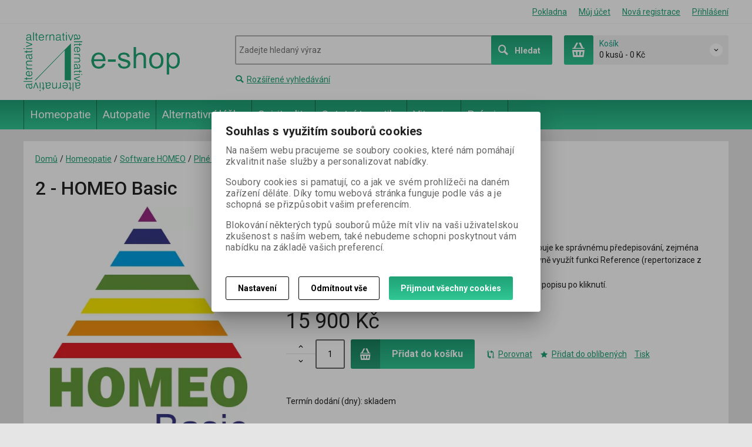

--- FILE ---
content_type: text/html; charset=utf-8
request_url: https://obchod.alternativa.cz/2-homeo-basic
body_size: 14588
content:
<!DOCTYPE html>
<!--[if lt IE 7]>      <html class="no-js toOld lt-ie9 lt-ie8 lt-ie7"> <![endif]-->
<!--[if IE 7]>         <html class="no-js toOld lt-ie9 lt-ie8"> <![endif]-->
<!--[if IE 8]>         <html class="no-js toOld lt-ie9"> <![endif]-->
<!--[if gt IE 8]><!--> <html class="no-js"> <!--<![endif]-->
<head id="ctl01_LayoutHead"><base href="https://obchod.alternativa.cz/inshop/">
 

        
    

        
        
    

          
      

                 
      

          
      
<!-- config.HideWizard: true -->

           
      
<script type="text/javascript">
    var EshopParams={
        'FilterAction' : '',
        'limitedlevels' : 84,
        'Action' : 'DoViewProductDetail',
        'BarTemplate' : "ProductDetailPageable.ascx",
        'SearchCover' : ".block.search .inner",
        'SearchInput' : '#q',
        'Inshop5Templates' : true,
        'firstRun' : false,
        'IsFriendlyFilterEnabled' : "False",
        'view' : {
            'DropDowLevelListType' : false,
            'LevelListFadeIn' : true,
            'HideWizard' : "True",
            'HideDesignerTopBar' : "True"
        },
        'RegType' : "all"
    }
</script>

        
        <script>
          EshopParams.CatalogAction="DoChangeLevel";
          EshopParams.SearchPhrase=false;
        </script>
    



        
    





        
    





              

           
      

                   
      

                   
      

    
               
          
  
<meta http-equiv="X-UA-Compatible" content="IE=edge">
<meta name="viewport" content="width=device-width, initial-scale=1">

<meta name="author" content="Autor šablony: Webecom s.r.o., autor aplikace: Zoner software, a. s. ">


<meta name="robots" content="all">
<link href="https://fonts.googleapis.com/css?family=Roboto:300,400,500,700" rel="stylesheet">
<!-- <link href="https://fonts.googleapis.com/css?family=Istok+Web:400,700" rel="stylesheet"> -->
<link href="https://fonts.googleapis.com/css?family=Open+Sans:300,400,600,700" rel="stylesheet">
<!-- <link href="https://fonts.googleapis.com/css?family=IBM+Plex+Sans:300,400,500,600,700" rel="stylesheet">
<link href="https://fonts.googleapis.com/css?family=Fira+Sans:300,400,500,600,700" rel="stylesheet">
<link href="https://fonts.googleapis.com/css?family=Hind+Guntur:300,400,500,600,700" rel="stylesheet"> -->


<link rel="stylesheet" href="/inshop/Layout/libs/Semantic-UI/dist/components/modal.min.css">
<!-- plugins: -->
<link rel="stylesheet" type="text/css" href="/inshop/Layout/libs/inshop5/Semantic/transition.min.css">
<link rel="stylesheet" type="text/css" href="/inshop/Layout/libs/inshop5/Semantic/dimmer.min.css">
<link rel="stylesheet" href="/inshop/Layout/libs/inshop5/Plugins/owl-carousel2/assets/owl.carousel.css">
<link rel="stylesheet" href="/inshop/Layout/libs/inshop5/Plugins/select2/dist/css/select2.min.css">


        <link rel="stylesheet" type="text/css" href="/inshop/Layout/Schemata/inshop5basic/Lite/css/liteV1.css">
    

            <link rel="stylesheet" type="text/css" href="/inshop/Layout/Schemata/Inshop5Basic/custom.css?ver=1">
  

        
                
                <link rel="stylesheet" href="/inshop/Layout/Schemata/Inshop5Basic/theme.css?version=1554721269189">
            
    

<!--[if lt IE 9]>
            <script src="https://oss.maxcdn.com/html5shiv/3.7.2/html5shiv.min.js"></script>
            <script src="https://oss.maxcdn.com/respond/1.4.2/respond.min.js"></script>
<![endif]-->



<script src="/inshop/Layout/libs/inshop5/Plugins/modernizr-custom.js">
</script>
<script>
    window.dataLayer=window.dataLayer || [];
    function gtag() { dataLayer.push(arguments); }
    gtag('consent', 'default', {
      'ad_user_data': 'denied',
      'ad_personalization': 'denied',
      'ad_storage': 'denied',
      'analytics_storage': 'denied',
      'wait_for_update': 500,
    });
    gtag('js', new Date());
    gtag('config', '');
    </script>
    

            
                        
        

<meta property="og:image" content="https://obchod.alternativa.cz/inshop/catalogue/products/pictures/Homeo%20pyramida%20s%20n%c3%a1zvem%20-%20Basic.png?timestamp=20160307033322" />
<meta property="og:image:width" content="270" />
<meta property="og:image:height" content="400" />
<meta property="og:title" content="2 - HOMEO Basic" />
<meta name="description" content="

Tato verze obsahuje většinu odborných textů, které homeopat potřebuje ke správnému předepisování, zejména Murphyho repertorium a Murphyho Materii ..." />
<meta name="keywords" content="homeopatie, autopatie, alternativmí medicína" />
<title>
	
        2 - HOMEO Basic | Plné verze |Alternativa - homeopatie, autopatie, alternativní léčba
   
</title>
</head>
<body class="product-detail-page  page-ProductDetailPageable" id="LiteV1">

         

    
<div id="renderStyles"></div>
<div id="renderCustomStyles"></div>

        

    <!-- is IsAdmin: False -->
    <!-- is IsMerchant: False -->
    <!-- BarTemplate: ProductDetailPageable.ascx  -->
    <!-- Action: DoViewProductDetail  -->
    <!-- FirstRunSetup  -->
    <!-- DropDowLevelListType:   -->
    


 

    <div id="page-scroller" class="pusher">
        <div id="page-wrap">
            
            <div class="page_header_cover">   
                <header id="header">
	<div class="top">
	<div class="container with-padding">
		<div class="containerV2">	
			<ul class="nav user-navigation">
						<li class="checkout"><a href="/inshop/scripts/shop.aspx?action=showcheckout" >Pokladna</a></li>
										
								<li class="account"><a href="/inshop/scripts/shop.aspx?action=Login" >Můj účet</a></li>
								<li class="registration"><a href="/inshop/scripts/shop.aspx?action=registernewsubject" >Nová registrace</a></li>
								<li class="account-login"><a href="/inshop/scripts/shop.aspx?action=Login" >Přihlášení</a></li>
									
			</ul>
		</div> <!-- containerV2 -->
	</div> <!-- container -->
</div> 

	<div class="content">
		<div class="container with-padding">
			<div class="containerV2">
			<div class="cover">
				<div class="logo" id="uploadlogo_">
					<a href="/"><img src="/inshop/layout/schemata/INSHOP5BASIC/images/logo-eshop.gif?timestamp=20160212044843" alt="logo-eshop.gif" /></a>
				</div> <!-- logo -->
				<div class="blocks">
					<div class="block-list">
						<div class="block levels">
							<div class="inner">
								<a class="bdr" id="show-mobile-bar" href="#">Menu</a>
							</div> <!-- inner -->
						</div> <!-- block -->
						<div class="block search">
							<div class="inner">
								    <form id="ctl01_ctl47_ctl00_simplesearch" method="get" action="/inshop/scripts/search.aspx">
<div>

								        <input name="q" type="text" id="q" placeholder="Zadejte hledaný výraz" class="form-control" />
								        <div class="button bdr"><button id="ctl01_ctl47_ctl00_ctl04_ctl04" class="btn MainColor"><i class="is-icon icon-search"></i> <span>Hledat</span></button></div> <!-- button -->
								    </div>
</form>
							</div> <!-- inner -->
						</div> <!-- block search -->
						
                <div class="block cart">
                    <a href="/inshop/scripts/shop.aspx?action=showshoppingcart" class="inner bdr">
                        <div class="is-icon icon-cart bdr">  </div> <!-- icon -->
                        <div class="summary">
                            <span class="monitor">
                                <strong>Košík</strong>
                                0 kusů
                                <span class="sep">-</span>
                                <span class="price">0&nbsp;Kč</span>
                            <span class="device"><strong>0</strong></span>
                        </div> <!-- summary -->
                    </a> <!-- inner -->
                </div> <!-- block cart -->
             

					</div> <!-- block-list -->
					<div class="links">
								<ul class="link search">
									<li><a href="/inshop/scripts/shop.aspx?action=AdvancedSearch" ><i class="text-icon icon-search"></i>Rozšířené vyhledávání</a></li>
								</ul> <!-- link search -->
						<ul class="link cart">
						</ul> <!-- link search -->
					</div> <!-- links -->
				</div> <!-- bloks -->
			</div> <!-- cover -->
			</div> <!-- containerV2 -->
		</div> <!-- container -->
	</div> <!-- content -->
</header> 

                <div class="horizontal-levels device-sidebar isp sidebar">
		<div class="device-search">
    <form id="ctl01_ctl48_ctl00_ctl06_ctl00_simplesearch1" method="post" action="/inshop/scripts/shop.aspx">
<div>
<input type='hidden' name='Shop.Form'  value='ctl01_ctl48_ctl00_ctl06_ctl00_simplesearch1' />
<input type='hidden' name='__VIEWSTATE'  value='' />
<input type='hidden' name='__EVENTTARGET'  value='' />
<input type='hidden' name='__EVENTARGUMENT'  value='' />
<script type='text/javascript'>
<!--
	function doPostBack_ctl01_ctl48_ctl00_ctl06_ctl00_simplesearch1(eventTarget, eventArgument) {
		var theForm = document.getElementById('ctl01_ctl48_ctl00_ctl06_ctl00_simplesearch1');
		theForm.__EVENTTARGET.value = eventTarget;
		theForm.__EVENTARGUMENT.value = eventArgument;
		 if (document.createEvent && theForm.dispatchEvent)
		 {
			  var evt = document.createEvent("HTMLEvents");
			  evt.initEvent("submit", false, true);
			  theForm.dispatchEvent(evt);
		 }
		theForm.submit();
	}
//-->
</script>

    	        <input name="searchphrase" type="text" id="searchphrase" class="form-control trnsp" />
    		    <input type="hidden" value="true" name="ShowProductsFromSubLevels" >
    	        <button id="ctl01_ctl48_ctl00_ctl06_ctl00_ctl01_ctl01" onclick="doPostBack_ctl01_ctl48_ctl00_ctl06_ctl00_simplesearch1(&#39;ctl01&#39;,&#39;Action=DoSearch&#39;); return false" class="trnsp"><span class="is-icon icon-search"></span></button><input name="action" type="hidden" value="DoSearch" /> <!-- button -->
    </div>
</form>
</div> <!-- device-search --> 

		<div class="niceScroll">
			<div class="levels-container"> 
				<div class="level-list HorizontalMenu effect-fadeDown">
							
							<div class="inner">
								<ul Class="level-1" id="ctl04"><li class="level-1 has-children parentOfSelected"><a href="/homeopatie/" class="level-1 has-children parentOfSelected" id="ctl04LevelId-76">Homeopatie</a><ul id="ctl04subLevelId-76" class="sub-menu level-2 has-children parentOfSelected"><li class="sub-menu level-2 has-children parentOfSelected"><a href="/software-homeo/" class="sub-menu level-2 has-children parentOfSelected" id="ctl04LevelId-83">Software HOMEO</a><ul id="ctl04subLevelId-83" class="sub-menu level-3 has-children parentOfSelected"><li class="sub-menu level-3 selected"><a href="/plne-verze/" class="sub-menu level-3 selected" id="ctl04LevelId-84"><span class='selected'>Plné verze</span></a></li></ul><a class="collapse collapsed" data-toggle="collapse" data-parent="#ctl04subLevelId-76" href="#ctl04subLevelId-83"></a></li><li class="sub-menu level-2"><a href="/samolecba/" class="sub-menu level-2" id="ctl04LevelId-77">Samoléčba</a></li><li class="sub-menu level-2"><a href="/metoda/" class="sub-menu level-2" id="ctl04LevelId-78">Metoda</a></li><li class="sub-menu level-2"><a href="/repertorium/" class="sub-menu level-2" id="ctl04LevelId-79">Repertorium</a></li><li class="sub-menu level-2"><a href="/materia-medica/" class="sub-menu level-2" id="ctl04LevelId-81">Materia medica</a></li><li class="sub-menu level-2"><a href="/zvirata-a-rostliny/" class="sub-menu level-2" id="ctl04LevelId-80">Zvířata a rostliny</a></li></ul><a class="collapse collapsed" data-toggle="collapse" data-parent="#ctl04subLevelId-60" href="#ctl04subLevelId-76"></a></li><li class="level-1 has-children"><a href="/autopatie/" class="level-1 has-children" id="ctl04LevelId-69">Autopatie</a><ul id="ctl04subLevelId-69" class="sub-menu level-2 has-children"><li class="sub-menu level-2 has-children"><a href="/audiovideo-zaznamy/" class="sub-menu level-2 has-children" id="ctl04LevelId-72">Audio/video záznamy</a><ul id="ctl04subLevelId-72" class="sub-menu level-3 has-children"><li class="sub-menu level-3"><a href="/kurzy/" class="sub-menu level-3" id="ctl04LevelId-94">Kurzy</a></li><li class="sub-menu level-3"><a href="/konference/" class="sub-menu level-3" id="ctl04LevelId-95">Konference</a></li><li class="sub-menu level-3"><a href="/kurzy-pro-pokrocile/" class="sub-menu level-3" id="ctl04LevelId-96">Kurzy pro pokročilé</a></li></ul><a class="collapse collapsed" data-toggle="collapse" data-parent="#ctl04subLevelId-69" href="#ctl04subLevelId-72"></a></li><li class="sub-menu level-2"><a href="/knihy/" class="sub-menu level-2" id="ctl04LevelId-70">Knihy</a></li><li class="sub-menu level-2"><a href="/produkty/" class="sub-menu level-2" id="ctl04LevelId-71">Produkty</a></li></ul><a class="collapse collapsed" data-toggle="collapse" data-parent="#ctl04subLevelId-60" href="#ctl04subLevelId-69"></a></li><li class="level-1"><a href="/alternativni-lecba/" class="level-1" id="ctl04LevelId-89">Alternativní léčba</a></li><li class="level-1 has-children"><a href="/spiritualita/" class="level-1 has-children" id="ctl04LevelId-66">Spiritualita</a><ul id="ctl04subLevelId-66" class="sub-menu level-2 has-children"><li class="sub-menu level-2"><a href="/buddhismus/" class="sub-menu level-2" id="ctl04LevelId-67">Buddhismus</a></li><li class="sub-menu level-2"><a href="/new-age/" class="sub-menu level-2" id="ctl04LevelId-68">New Age</a></li></ul><a class="collapse collapsed" data-toggle="collapse" data-parent="#ctl04subLevelId-60" href="#ctl04subLevelId-66"></a></li><li class="level-1"><a href="/ostatni-tematika/" class="level-1" id="ctl04LevelId-87">Ostatní tematika</a></li><li class="level-1"><a href="/vitaminy/" class="level-1" id="ctl04LevelId-98">Vitaminy</a></li><li class="level-1"><a href="/premie/" class="level-1" id="ctl04LevelId-73">Prémie</a></li></ul>
							</div> <!-- inner -->
				</div> <!-- level-list -->
			</div> <!-- container with-padding -->
		</div> <!-- niceScroll -->
		<ul class="nav user-navigation">
					<li><a href="/inshop/scripts/shop.aspx?action=showcheckout" >Pokladna</a></li>
						
							<li><a href="/inshop/scripts/shop.aspx?action=Login" >Můj účet</a></li>
							<li><a href="/inshop/scripts/shop.aspx?action=registernewsubject" >Nová registrace</a></li>
							<li><a href="/inshop/scripts/shop.aspx?action=Login" >Přihlášení</a></li>
									
		</ul>
</div> <!-- horizontal-levels device-sidebar --> 

             </div> <!-- page_header_cover -->
                <!-- Slider: OwlCarousel -->
                 
                <div id="main" class="columns-1">                        
                    <div class="container with-padding">
                            
                                                            
                            <div class="page-row containerV2">
                                
                                
                                <div class="main-bar" id="ProductDetailPageableLayout">
                                    

        <link rel="stylesheet" type="text/css" href="/inshop/Layout/libs/lightGallery/css/lightGallery.css">
        <div id="page">
                  <div id="product">
	<form id="ctl01_ctl26_ctl00_ctl00_ctl01_ctl00_ctl00_ctl01_ctl01_ctl00_ctl00" class="ProductForm" method="post" action="/inshop/scripts/shop.aspx">
<div>
<input type='hidden' name='Shop.Form'  value='ctl01_ctl26_ctl00_ctl00_ctl01_ctl00_ctl00_ctl01_ctl01_ctl00_ctl00' />
<input type='hidden' name='__VIEWSTATE'  value='' />
<input type='hidden' name='__EVENTTARGET'  value='' />
<input type='hidden' name='__EVENTARGUMENT'  value='' />
<script type='text/javascript'>
<!--
	function doPostBack_ctl01_ctl26_ctl00_ctl00_ctl01_ctl00_ctl00_ctl01_ctl01_ctl00_ctl00(eventTarget, eventArgument) {
		var theForm = document.getElementById('ctl01_ctl26_ctl00_ctl00_ctl01_ctl00_ctl00_ctl01_ctl01_ctl00_ctl00');
		theForm.__EVENTTARGET.value = eventTarget;
		theForm.__EVENTARGUMENT.value = eventArgument;
		 if (document.createEvent && theForm.dispatchEvent)
		 {
			  var evt = document.createEvent("HTMLEvents");
			  evt.initEvent("submit", false, true);
			  theForm.dispatchEvent(evt);
		 }
		theForm.submit();
	}
//-->
</script>

	    <input name="action" type="hidden" id="ctl01_ctl26_ctl00_ctl00_ctl01_ctl00_ctl00_ctl01_ctl01_ctl00_ctl03" value="addtocart" />
	    <input type="hidden" name="name" value="2 - HOMEO Basic">
	    <input type="hidden" name="image" value="https://obchod.alternativa.cz/inshop/catalogue/products/thumbs/Homeo%20pyramida%20s%20n%c3%a1zvem%20-%20Basic.png?timestamp=20160307033322">
	<div class="product-main">
		<div class="container with-padding">
						<div id="breadcrumb">
				<div class="breadcrumb">
					<div class="inner">
						<span><a href="/" class="home">Domů</a></span>
						<span>/</span>
						<span><a title="Nyní doručujeme zdarma všechny objednávky nad 300 Kč!" href="/homeopatie/">Homeopatie</a></span><span>/</span><span><a title="Program HOMEO je určen k práci podle všech škol a směrů homeopatie. Zvlášť užitečný je pro oblast celostního předpisování podle „uceleného souhrnu symptomů” (Organon léčebného umění, § 7). Obsahuje přes 10 000 stran odborných textů v českém jazyce. Dává možnost pokročilého vyhledávání symptomů a znaků, výrazů a jejich spojení. Řadí je do repertorizačních tabulek, umožňujících vytipovat nejvhodnější léky a nalézt similimum pro daný případ či nemoc. Nabízí různé možnosti analýzy výsledků včetně nalezení a využití i málo známých léků. Obsahuje velký rozsah materie mediky a k tomu ještě Reverzní materii mediku, vzniklou vyhledáním rubrik s lékem v šesti repertoriích. Ta umožňuje mj. podrobné srovnání dvou léků, např. s uvedením jejich stejných nebo naopak jen rozdílných rubrik. Nejnovější pokrok ve výpočetní technice, lematizace, přináší funkci Reference. Ta poskytuje možnost zadání klíčových slovních spojení či výroků pacienta, automatické vyhledání všech jejich gramatických tvarů v celém rozsahu materií medik a repertorií a vytvoření repertorizační tabulky s návrhem léků. Homeo je otevřený systém, lze v něm přidávat rubriky a léky v repertoriích a činit poznámky k lékům v materii medice, v oddílu Moje materie medika pak lze provádět zápisy z kurzů či zkušeností z vlastní praxe. Knihy o metodě, mezi nimi např. Hahnemannův Organon, se účastní vyhledávání zadaných výrazů. Přehledná kartotéka s vyšetřeními a tabulkami, stejně jako veškeré změny v programu provedené uživatelem, jsou zálohovány. Homeo umožňuje převod a uložení záznamů o pacientech a repertorizací ze staršího programu Kent. Program je uživatelsky přátelský, ovládání je snadné, logické a intuitivní. K pohybu v programu je k dispozici „bublinová nápověda” při najetí kurzorem na kterýkoliv ovládací prvek. A je zde i oddíl Dokumentace, popisující detailně uspořádání programu a práci s ním." href="/software-homeo/">Software HOMEO</a></span><span>/</span><span><a href="/plne-verze/">Pln&#233; verze</a></span><span>/</span><span>2 - HOMEO Basic</span>
					</div> <!-- inner -->
				</div> <!-- breadcrumb -->
		</div> <!-- breadcrumb -->

			    <div class="product-boxes">
			    	<div class="product-box box-headline">
			    		<div class="inner">
			    			<h1>2 - HOMEO Basic</h1>
			    		</div> <!-- inner -->
			    	</div> <!-- headline -->
			    	<div class="product-box box-thumbnail">
			    		
			    		<div class="inner">
			    			<div class="thumb">
					<!-- Big Picture -->
					
									
									        <a class="ShowInLightbox" data-src="/inshop/catalogue/products/pictures/Homeo%20pyramida%20s%20n%c3%a1zvem%20-%20Basic.png?timestamp=20160307033322" href="/inshop/catalogue/products/pictures/Homeo%20pyramida%20s%20n%c3%a1zvem%20-%20Basic.png?timestamp=20160307033322" title="2 - HOMEO Basic">
									     
					            <picture>
	<source srcset="/inshop/catalogue/products/pictures/Homeo%20pyramida%20s%20n%c3%a1zvem%20-%20Basic.png.webp?timestamp=20160307033322&amp;w=480" media="(max-width: 480px)" type="image/webp">
	<source srcset="/inshop/catalogue/products/pictures/Homeo%20pyramida%20s%20n%c3%a1zvem%20-%20Basic.png.webp?timestamp=20160307033322&amp;w=640" media="(max-width: 640px)" type="image/webp">
	<source srcset="/inshop/catalogue/products/pictures/Homeo%20pyramida%20s%20n%c3%a1zvem%20-%20Basic.png.webp?timestamp=20160307033322" type="image/webp">
	<source srcset="/inshop/catalogue/products/pictures/Homeo%20pyramida%20s%20n%c3%a1zvem%20-%20Basic.png?timestamp=20160307033322&amp;w=480" media="(max-width: 480px)">
	<source srcset="/inshop/catalogue/products/pictures/Homeo%20pyramida%20s%20n%c3%a1zvem%20-%20Basic.png?timestamp=20160307033322&amp;w=640" media="(max-width: 640px)">
	<source srcset="/inshop/catalogue/products/pictures/Homeo%20pyramida%20s%20n%c3%a1zvem%20-%20Basic.png?timestamp=20160307033322">
	<img class="lazyload img-responsive" data-src="/inshop/catalogue/products/pictures/Homeo%20pyramida%20s%20n%c3%a1zvem%20-%20Basic.png?timestamp=20160307033322" alt="2 - HOMEO Basic">
</picture>
					                    
					                            </a>    
					                                
					    
</div> <!-- thumb --> 

			    			 
                <div class="gallery">
                    <div class="owl-carousel">
        
            
        
                </div>
             </div> <!-- gallery -->  
        

			    		</div> <!-- inner -->
			    	</div> <!-- thumbnail -->
			    	<div class="product-box box-details box-buy">
			    		<div class="inner">
			    			        <div class="signs">
            <ul>
                
                
                
                
                
                
                
                
            </ul>
        </div> <!-- signs -->

			    			<div class="block details">
    <div class="block-inner">
      <ul class="data-row">
                
                        <li><span>Katalogové číslo:</span> <strong>849</strong></li>
                          
      </ul>
                    
                                <div class="short-description">
                                  <p align="left">Tato verze obsahuje většinu odborných textů, které homeopat potřebuje ke správnému předepisování, zejména Murphyho repertorium a Murphyho Materii mediku. Umožňuje efektivně využít funkci Reference (repertorizace z materií medik).<br/>Seznam všech obsažených odborných textů naleznete v rozšířeném popisu po kliknutí.<br /></p>
                                </div> <!-- short-description -->
                                
    </div> <!-- block-inner -->
</div> <!-- block details --> 

			    			<div class="block buy col-3">
			    					<div class="block-inner">
			    						
		<!-- test if is action price -->
		
		
			
			
			<ul class="price custommer-price ">
				        <li class="view-price nonAction">
				        	15 900&nbsp;Kč
				        </li>
				<!-- LoyaltyEnabled: False -->
				<!-- CanBuyForPoints: False   -->
			</ul>
	 

			    						 <!-- SelectableProperties.ascx -->


			    						
					<div class="add2cart with-count-True">  
							<ul class="toCount">
								<li><a data-action="plus" class="plus" href="#">&#xe614;</a></li>
								<li><a data-action="minus" class="minus" href="#">&#xe617;</a></li>
							</ul>
									<div class="count2cart">
													<input name="pcf_1118" type="text" id="pcf_1118" class="count-field" value="1" />
									</div> <!-- count2cart -->	
						<!-- <button id="ctl01_ctl26_ctl00_ctl00_ctl01_ctl00_ctl00_ctl01_ctl01_ctl00_ctl24_ctl00_ctl01_ctl02_ctl02" onclick="doPostBack_ctl01_ctl26_ctl00_ctl00_ctl01_ctl00_ctl00_ctl01_ctl01_ctl00_ctl00(&#39;ctl02&#39;,&#39;Action=AddConfigurableAssemblyToCart&#39;); return false" class="btn labeled xlarge call2action"><i class='label is-icon ico ico-add2cart'></i> Přidat do košíku</button><input name="action" type="hidden" value="AddConfigurableAssemblyToCart" /><input name="ProductID" type="hidden" value="1118" /> -->
						<button id="ctl01_ctl26_ctl00_ctl00_ctl01_ctl00_ctl00_ctl01_ctl01_ctl00_ctl24_ctl00_ctl01_ctl03_ctl03" class="btn labeled xlarge call2action ajaxSubmit"><i class='label is-icon ico ico-add2cart'></i> Přidat do košíku</button>
						<input name="ProductID" type="hidden" value="1118" />
								<div class="AddTo">
			  	<a class="add2ajax" data-addto="AddCompareItem" data-product="2 - HOMEO Basic" data-productimage="https://obchod.alternativa.cz/inshop/catalogue/products/thumbs/Homeo%20pyramida%20s%20n%c3%a1zvem%20-%20Basic.png?timestamp=20160307033322" href="scripts/shop.aspx?action=AddCompareItem&amp;productid=1118"><i class="text-icon icon-compare"></i>Porovnat</a>
			  	
			  			
			  		           
			  	<a class="" data-addto="AddBookmarkedProduct" data-product="2 - HOMEO Basic" data-productimage="https://obchod.alternativa.cz/inshop/catalogue/products/thumbs/Homeo%20pyramida%20s%20n%c3%a1zvem%20-%20Basic.png?timestamp=20160307033322" href="scripts/shop.aspx?action=AddBookmarkedProduct&amp;productid=1118"><i class="text-icon icon-bookmark"></i>Přidat do oblíbených</a>
			      <a href="scripts/shop.aspx?action=showpageforpress&type=productdetail" onclick="window.open(this.href,'_blank'); return false" title="Tisk" >Tisk</a>
		</div>

					</div> <!-- add2cart -->
				

			    						 

			    					</div> <!-- block-inner -->
			    			</div> <!-- block -->
							<div class="social">
							   
							</div> <!-- social -->
							<ul class="data-row">
                        <li>Termín dodání (dny):<span>      
                            
                                    
                                    
                                        skladem            
                                                                        
                                          
                                
                            </span></li>
</ul> 

							
			    		</div> <!-- inner -->
			    	</div> <!-- box-details -->
			    </div> <!-- product-boxes -->
		</div> <!-- container-fluid -->
	</div> <!-- product-main -->
		 <!-- Configuration.ascx -->
    <div class="configuration">
        <div class="container with-padding">
                    
                                 <!-- DefSelectableProps.ascx -->


                                 <!-- ProductGroups.ascx -->
    

                                
                             
        </div> <!-- container with-padding -->
	</div> <!-- configuration -->

	</div>
</form>
	<div class="product-footer">
		<div class="container with-padding">
			<div class="tabs-linked">
					<div id="product-tabs">
	<div class="tabs-cover">
		<ul class="nav nav-tabs responsive">
				     
				            <li class="active"><a href="#Enhanced_Description" data-toggle="tab">Podrobný popis</a></li>
				                
			        
			      <li><a href="#ProductQueryForm" data-toggle="tab">Dotaz na výrobek</a></li>
			      <li><a href="#SendLink" data-toggle="tab">Doporučit výrobek</a></li>
      <li><a href="#download" data-toggle="tab">Ke stažení</a></li>
		</ul>
	</div> <!-- tabs-cover -->
	<div class="tab-content responsive">
			     
			            <div class="tab-pane active" id="Enhanced_Description">
			            	Obsahuje následující odborné texty:<br/><br/>Homeopatické syntetické repertorium - Robin Murphy   <br/>Repertorium - J. T. Kent<br/><br/>Homeopatická materia medica - Robin Murphy<br/>Homeopatická materia medica -  W. a O. Boericke<br/>Klíčové symptomy homeopatické materie mediky - H. C. Allen   <br/>Nejužitečnější léky a symptomy hom. materie mediky - E. B. Nash<br/><br/>Homeopatie - víc než léčba - Jiří Čehovský<br/>Autopatie, cesta k tělesné a duševní harmonii - Jiří Čehovský<br/>Organon léčebného umění - Samuel Hahnemann
			            </div>
			                
		        
		      <div class="tab-pane" id="ProductQueryForm">
		      	<form class="form-tab" id="ProductQueryForm" data-action="sendproductqueryform" data-ajax-form="true">
	<div class="form-content">
		            <div class="form-group">
		            <label>Váš email *</label>
		                    <input name="ProductQuery.Email" type="text" id="ProductQuery.Email" class="form-control required email" />
		            </div> <!-- form-group -->
		            <div class="form-group">
		           <label>Váš dotaz *</label>
		                    <textarea name="ProductQuery.Query" id="ctl01_ctl26_ctl00_ctl00_ctl01_ctl00_ctl00_ctl01_ctl01_ctl00_ctl33_ctl00_ctl09_ctl00_ProductQuery.Query" rows="8" class="form-control required"></textarea>
		            </div> <!-- form-group -->
		 <div class="button">
		 	<button class="btn large labeled ajax-send send"><i class="label is-icon ico icon-send"></i> Odeslat</button>
		 </div> <!-- button -->
	</div> <!-- content -->
</form> 

		      </div> <!-- productqueryform -->
		     <div class="tab-pane"  id="SendLink">
		     	<form class="form-tab" id="SendLink" data-action="sendlink" data-ajax-form="true">
	<div class="form-content">
		<p>Doporučte vybraný výrobek Vašim známým!</p>
		<p>Výrobek: <strong>2 - HOMEO Basic</strong></p>
							<div class="form-group">
					             <label>Vaše jméno
					            &nbsp;</label>
					                        <input name="SendLink.Name" type="text" id="SendLink.Name" class="form-control" />
							</div> <!-- orm-group -->
		                <div class="form-group">
		                                                <label>Váš email
		                                        &nbsp;*</label>
		                                        </td>
		                                        <td>
		                                                    <input name="SendLink.Email" type="text" id="SendLink.Email" class="form-control required email" />
		                </div> <!-- form-group -->
		                     <div class="form-group">
		                                            <label>Jméno adresáta
		                                        &nbsp;</label>
		                                                    <input name="SendLink.FriendName" type="text" id="SendLink.FriendName" class="form-control" />
		                                            </div> <!-- form-group -->
		                <div class="form-group">
		                                        <label>Email adresáta
		                                        &nbsp;*</label>
		                                                    <input name="SendLink.FriendEmail" type="text" id="SendLink.FriendEmail" class="form-control required email" />
		                </div> <!-- form-group -->
		                <div class="form-group">
		                                        <label>Předmět zprávy
		                                        &nbsp;*</label>
		                                                    <input name="SendLink.Subject" type="text" id="SendLink.Subject" class="form-control required" value="Doporučený výrobek" />
		                </div> <!-- form-group -->
		                <div class="form-group">
		                                        <label>Vzkaz pro příjemce
		                                        &nbsp;</label>
		                                                    <textarea name="Sendlink.Note" id="ctl01_ctl26_ctl00_ctl00_ctl01_ctl00_ctl00_ctl01_ctl01_ctl00_ctl33_ctl00_ctl10_ctl00_Sendlink.Note" rows="8" class="form-control"></textarea>
		                                            </div> <!-- form-group -->
		                			<div class="button">
		                				<button class="btn large labeled ajax-send"><i class="label is-icon ico icon-send"></i> Odeslat</button>
		                			</div> <!-- button -->
	</div> <!-- content -->
	<input type="hidden" name="jsonresult" value="1">
</form> 

		     </div> <!-- SendLink -->
    <div class="tab-pane"  id="download">
		     	
                <h3 class="breadcrumbs">Odkazy k výrobku</h3>
                <table cellspacing="0" class="product-list">
            
                  <tr>
                    <td><a title="Více informací zde" href="http://www.alternativa.cz/homeo/"><img title="Více informací zde" src="/inshop/files/849/ico-weba.png?timestamp=20160307044754" alt="Více informací zde" /></a></td><td><a title="Více informací zde" href="http://www.alternativa.cz/homeo/">Více informací zde</a></td>
                   </tr>
            
                </table>
            
		     </div> <!-- download -->
	</div> <!-- tab-content responsive -->
</div> <!-- product-tabs -->

			                    

			</div> <!-- row -->
		</div> <!-- container-fluid -->
	</div> <!-- product-tabs -->
</div> <!-- product -->

        </div> <!-- page -->
    

<!-- Scripts -->


                                </div> <!-- main-bar -->
                            </div> <!-- page-row -->
                    </div> <!-- container with-padding -->
                </div> <!-- main -->                
                

<footer id="footer">
    <div id="FooterBoxes" class="DarkColor-min-tablet">
	<div class="container with-padding">
		<div class="containerV2">
		<div class="row">
			<div class="boxes">
				<div class="box_row box_first">
					<div class="block BoxCustommer">
	<div class="inner">
		<h4>
			<span>Zákaznický servis</span>
		</h4>
		<div class="block-body" id="BoxCustommer">
			<ul>
				        <li><a href="scripts/shop.aspx?action=ViewTemplate&amp;Path=Manual"><i class="text-icon icon-arrow-right"></i>Jak nakupovat</a></li>
				      <li><a href="scripts/shop.aspx?action=ViewTemplate&amp;Path=Contact"><i class="text-icon icon-arrow-right"></i>Kontakt</a></li>
				      <li><a href="scripts/shop.aspx?action=ViewTemplate&amp;Path=TradeTerms"><i class="text-icon icon-arrow-right"></i>Obchodní podmínky</a></li>
				      <li><a href="scripts/shop.aspx?action=ViewTemplate&amp;Path=CookiesExplained"><i class="text-icon icon-arrow-right"></i>Cookies</a></li>
				
			</ul>
		</div>
	</div> <!-- inner -->
</div> <!-- block --> 

					
<div class="block BoxMyAccount">
	<div class="inner">
		<h4>
			<span>Můj účet</span>
		</h4>
		<div class="block-body" id="BoxMyAccount">
			          <ul>
			          	
			          			<li><a href="/inshop/scripts/shop.aspx?action=registernewsubject" ><i class="text-icon icon-arrow-right"></i>Nová registrace</a></li>
			          		
			                  <li><a href="/inshop/scripts/shop.aspx?action=ShowBookmarkedProducts" ><i class="text-icon icon-arrow-right"></i>Oblíbené položky </a></li>
			                  <li><a href="/inshop/scripts/shop.aspx?action=ShowOrders" ><i class="text-icon icon-arrow-right"></i>Předchozí objednávky</a></li>
			              
						  
						                  	<li><a href="/inshop/scripts/shop.aspx?action=EditSubject" ><i class="text-icon icon-arrow-right"></i>Editace zákazníka</a></li>
						                  
			
			                    	
			                    			<li><a href="/inshop/scripts/shop.aspx?action=Login" ><i class="text-icon icon-arrow-right"></i>Změnit heslo</a></li>
			                    		
			              		    
			          <li><a id="inshopCookiesSettings" href="#"><i class="text-icon icon-arrow-right"></i>Nastavení cookies</a></li>
			          </ul>
		</div>
	</div> <!-- inner -->
</div> <!-- block --> 

				</div> <!-- box-row -->
				<div class="box_row box_second">
					 

					<div class="block BoxContact">
	<div class="inner">
		<h4>
			<span>Provozovatel</span>
		</h4>
		<div class="block-body">				
				<address>
					<h5>Alternativa s.r.o.</h5>
					<p><p>Košíkářská 667</p>
<p>156 00 Praha 16</p>
<p>IČ: 45244901</p></p>
				</address>
				<h5>Kontakt</h5>
				<p>
							<b>Pevná linka </b>+420 257 922 331<br>
							<b>E-mail: </b><a href="mailto:obchod@alternativa.cz">obchod@alternativa.cz</a>
				</p>
		</div>
	</div> <!-- inner -->
</div> <!-- block --> 

				</div> <!-- box-row -->
			</div> <!-- boxes -->
		</div> <!-- row -->
		</div> <!-- containerV2 -->
		<div class="copyright">
			<p>Provozováno na systému Zoner inShop - <a href="https://www.inshop.cz/poznejte-inshop/pronajem-e-shopu-zoner-inshop-4">Pronájem e-shopu</a> a <a href="https://www.inshop.cz/">Tvorba e-shopu</a></p>
			<!-- <p>Provozováno na platformě Zoner inShop <a href="https://www.inshop.cz">www.inshop.cz</a></p> -->
		</div> <!-- copy-right -->
	</div> <!-- container with-padding -->
</div> <!-- FooterBoxes --> 

</footer> 

        </div> <!-- page-wrap -->
    </div> <!-- page-scroller -->
            
                    
                
            <div class="ui modal small Added2cart AjaxPopup">
    <i class="close icon"></i>
    <div class="header">
        Úspěšně jste vložili do koše produkt:
    </div>
    <div class="msg" style="padding-top: 1rem; padding-left: 2rem; font-size: 18px; color: red;">
    </div>
    <div class="image content">
        <div class="ui medium image">
            <img class="product-img" >
        </div>
         <div class="description">
            <h4><i></i> <span></span></h4>
         </div>
    </div>
    <div class="next-step">
        <a href="#" class="btn cancel">Pokračovat v nákupu</a>
        <a href="/inshop/scripts/shop.aspx?action=showshoppingcart" class="btn call2action" >Přejít do koše</a>
    </div> <!-- next-step -->
</div>
<div class="ui modal small Added2compare AjaxPopup">
    <i class="close icon"></i>
    <div class="header">
        Produkt přidán do porovnávání
    </div>
    <div class="image content">
        <div class="ui medium image">
           <img class="product-img" >
        </div>
         <div class="description">
            <h4><span></span></h4>
         </div>
    </div>
    <div class="next-step">
        <a href="#" class="btn cancel">Pokračovat</a>
        <a href="/inshop/scripts/shop.aspx?action=ViewTemplate&Path=CompareList" class="btn call2action">Zobrazit porovnání</a>
    </div> <!-- next-step -->
</div>
<div class="ui modal small Added2favorites AjaxPopup">
    <i class="close icon"></i>
    <div class="header">
        Produkt přidán do seznamu oblíbených produktů
    </div>
    <div class="image content">
        <div class="ui medium image">
            <img class="product-img" >
        </div>
         <div class="description">
            <h4><span></span></h4>
         </div>
    </div>
    <div class="next-step">
        <a href="#" class="btn cancel">Pokračovat</a>
        <a href="/inshop/scripts/shop.aspx?action=ShowBookmarkedProducts" class="btn call2action" >Zobrazit oblíbené</a>
    </div> <!-- next-step -->
</div> 

            <script src="//cdnjs.cloudflare.com/ajax/libs/jquery/1.11.1/jquery.min.js" type="text/javascript" >
</script>
            <script src="https://cdnjs.cloudflare.com/ajax/libs/jquery-cookie/1.4.1/jquery.cookie.min.js" >
</script>
            <!-- AllPages -->
            <script src="/inshop/Layout/libs/inshop5/Pages/min/AllPagesPlugins-min.js" type="text/javascript" >
</script>
            <script src="/inshop/Layout/libs/inshop5/Pages/AllPages.js" type="text/javascript" >
</script>
            <script src="/inshop/Layout/libs/inshop5/View/Animation.js" type="text/javascript" >
</script>
            <script src="/inshop/Layout/libs/Semantic-UI/dist/components/modal.min.js" type="text/javascript" >
</script>
            <script src="/inshop/Layout/libs/inshop5/app.js" type="text/javascript" >
</script>
            <!-- AfterAddItemShowPopup:  False -->
            
            <script src="/inshop/Layout/libs/inshop5/Pages/watchdog.js" type="text/javascript" >
</script>
            <script src="/inshop/Layout/libs/inshop5/View/AjaxForm.js" type="text/javascript" >
</script>
            <script src="/inshop/Layout/libs/inshop5/View/ProductSliders_custom.js" type="text/javascript" >
</script>
                    <script src="/inshop/Layout/libs/inshop5/View/Whisperer.js" type="text/javascript" >
</script>
            <!-- Including scripts from sub-templates -->
            <script src="/inshop/Layout/libs/inshop5/Pages/min/ProductDetailPlugins-min.js"></script> <script src="/inshop/Layout/libs/inshop5/Pages/ProductDetailSimple.js"></script>
            <!-- SliderData: \"items\":1,\"nav\":\"!0\",\"rewind\":true,\"autoplay\":true,\"autoplayTimeout\":3000, \"loop\":\"!0\" -->
            
            
            <script type="text/javascript" >
                 $('.mobil-nav a.icon-search').on('click', function() {
                     $('.mobile-search').toggleClass('view');
                     return false;
                 });
            </script>
            <script >
                $('.toCount a').on('click', function(e) {
                    e.preventDefault();
                    var action=$(this).attr('data-action');
                    var $count=$('.count-field');
                    var amount=parseInt($count.val());
                    if (action === 'minus') {
                     amount=amount-1;
                    }
                    else{
                     amount=amount+1;
                    }
                    if (amount > 0) {
                     $count.val(amount);
                    };
                });
            </script>
            <script >
                $("#BlogList .owl-carousel").owlCarousel({
                  items: 1,
                  loop: true,
                  autoplay: true,
                  dots: true
                });
            </script>
            <script >
                var url=window.location.href;
                localStorage.setItem("url",  url.replace(/^(?:\/\/|[^\/]+)*\//, ""));
                window.top.postMessage({'template' : "LiteV1"}, '*');
                window.onunload=function() {
                    // Notify top window of the unload event
                    window.top.postMessage('pageChanged', '*');
                };
                $('.account-logout').on('click', function(e) {
                    //    e.preventDefault();
                    window.top.postMessage('logOut', '*');
                });
            </script>
            <script >
                $('#open-packeta-widget').on('click', function(e) {
                    e.preventDefault();
                })
            </script>
            
                    
                
            

 <link rel="stylesheet" href="https://cdn.jsdelivr.net/npm/svelte-material-ui@6.0.0-beta.4/bare.css">
 <style type="text/css">
 	.mdc-dialog--open{
 		z-index: 999;
 	}
 </style>
     <div id="inshopCookies">
    </div>
<script >
				var cookiesStrings={
		headline1 : "Souhlas s využitím souborů cookies",
		headline2 : "Nastavení",
		btnSetting : "Nastavení",
		btnSave : "Uložit vybrané",
		btnRejectAll : "Odmítnout vše",
		btnAcceptAll : "Přijmout všechny cookies",
		screen1 : "<p>Na našem webu pracujeme se soubory cookies, které nám pomáhají zkvalitnit naše služby a personalizovat nabídky. </p><p>Soubory cookies si pamatují, co a jak ve svém prohlížeči na daném zařízení děláte. Díky tomu webová stránka funguje podle vás a je schopná se přizpůsobit vašim preferencím. </p><p>Blokování některých typů souborů může mít vliv na vaši uživatelskou zkušenost s naším webem, také nebudeme schopni poskytnout vám nabídku na základě vašich preferencí.</p>",
		screen2p1 : "<p>Využíváme soubory cookies a další technologie pro lepší uživatelský zážitek na webu. Existuje několik druhů souborů cookies, které využíváme ke sběru dat. Kliknutím na Přijmout vše udělujete souhlas se všemi typy těchto souborů, pomocí kterých můžeme naplno využívat nástroje pro personalizaci nabídky služeb. </p><p>Více informací získáte na stránce o souborech cookies. Své preference ohledně nastavení cookies potvrdíte kliknutím na přepínač.",
		screen2p2 : "Více informací získáte na stránce o souborech cookies. Své preference nastavení cookies vyjádříte kliknutím na přepínač (přepínač v poloze vpravo vyjadřuje souhlas).",
		screen2set1 : "Nezbytné",
		screen2set1label : "Vždy povoleno",
		screen2set1p : "Tyto cookies jsou nezbytné pro funkčnost webu, jako například správné zobrazení webu, nastavení souhlasů atd., proto nemohou být vypnuty. Neukládají žádné osobní údaje.",
		screen2set2 : "Výkonnostní",
		screen2set2p : "Výkonnostní cookies shromažďují anonymní informace o navštívených stránkách a o pohybu návštěvníka na webu. Tyto cookies slouží ke zlepšení fungování webových stránek a umožňují nám přizpůsobovat webové stránky a zlepšovat jejich používání.",
		screen3set : "Marketingové",
		screen3setp : "Marketingové cookies nám pomáhají vytvořit pro vás relevantní a zajímavá obchodní sdělení. Bez těchto cookies se vám budou nadále zobrazovat obchodní sdělení, avšak nebudou pro vás relevantní.",
		allow : "Povoleno",
		disallow : "Zakázáno"
	}
	
	var cookiesSettings={
		cookiesExpireDays : 30,
		hasGtag : false
	}
</script>

			<script type="text/javascript" src="/inshop/Layout/Libs/cookies2022/app/index.665d0.js" >
</script>
	
  
          
</body>
</html> 


--- FILE ---
content_type: text/css
request_url: https://obchod.alternativa.cz/inshop/Layout/Schemata/Inshop5Basic/theme.css?version=1554721269189
body_size: 1477
content:
#LiteV1 #header .blocks .block.cart .icon, #LiteV1 .Call2Action, #LiteV1 .product .buy a, #LiteV1 .pagination li.active, #LiteV1 .NewsTaking .email .btn, #LiteV1 .block.cart .is-icon, #LiteV1 .product .buy a, #LiteV1 #header .blocks .block.cart .is-icon, #LiteV1 .btn.btn-primary, #LiteV1 .btn.call2action, #LiteV1 #header .blocks .block.search .btn {
  background-image: linear-gradient(to top, #31c795, #1fa176);
}
#LiteV1 #header .blocks .block.cart .icon, #LiteV1 .Call2Action, #LiteV1 .product .buy a, #LiteV1 .pagination li.active, #LiteV1 .NewsTaking .email .btn, #LiteV1 .block.cart .is-icon, #LiteV1 .product .buy a, #LiteV1 #header .blocks .block.cart .is-icon, #LiteV1 .btn.btn-primary, #LiteV1 .btn.call2action, #LiteV1 .product .buy a span, #LiteV1 .pagination li.active a, #LiteV1 .is-icon.icon-cart:before, #LiteV1 #header .blocks .block.search .btn, #LiteV1 .is-icon.icon-search:before {
  color: #ffffff !important;
}
#LiteV1 #FooterBoxes {
  background-image: linear-gradient(to top, #aaaaaa, #828282);
}
#LiteV1 #FooterBoxes .block .block-body {
  color: #ffffff;
}
#LiteV1 .side-bar #SidebarSubLevels .block-title a, #LiteV1 .side-bar #SidebarSubLevels .block-title h4 {
  color: #16a085;
}
@media (min-width: 600px) {
  #LiteV1 #FooterBoxes .block h4, #LiteV1 #FooterBoxes .block h5 {
    color: #ffffff;
  }
}
@media (min-width: 1025px) {
  #LiteV1 #FooterBoxes .block a {
    color: #ffffff;
  }
}
#LiteV1 #header .blocks .block.cart .icon:hover, #LiteV1 .Call2Action:hover, #LiteV1 .product .buy a:hover, #LiteV1 .pagination li.active:hover, #LiteV1 .NewsTaking .email .btn:hover, #LiteV1 .block.cart .is-icon:hover, #LiteV1 .product .buy a:hover, #LiteV1 #header .blocks .block.cart .is-icon:hover, #LiteV1 .btn.btn-primary:hover, #LiteV1 .btn.call2action:hover, #LiteV1 #header .blocks .block.search .btn:hover {
  background: hsl(160, 60.5%, 24.3%)  !important;
  background-image: linear-gradient(to top, hsl(160, 60.5%, 24.3%), hsl(160.20000000000005, 67.7%, 18.8%)) !important;
}
@media screen and (min-width: 1025px) {
  #LiteV1 .horizontal-levels, #LiteV1 .horizontal-levels .level-list.HorizontalMenu li.level-1.selected {
    background-image: linear-gradient(to top, #31c795, #1fa176);
  }
}
#LiteV2 #header .blocks .block.cart .icon, #LiteV2 #header .blocks .block.search .button, #LiteV2 .Call2Action, #LiteV2 .product .buy a, #LiteV2 .pagination li.active, #LiteV2 .NewsTaking .email .btn, #LiteV2 .block.cart .is-icon, #LiteV2 .product .buy a, #LiteV2 #header .blocks .block.cart .is-icon, #LiteV2 .btn.btn-primary, #LiteV2 .btn.call2action {
  background-image: linear-gradient(to top, #0F418B, #0F418B);
  background: #0F418B !important;
}
#LiteV2 #header .blocks .block.cart .icon, #LiteV2 .Call2Action, #LiteV2 .product .buy a, #LiteV2 .pagination li.active, #LiteV2 .NewsTaking .email .btn, #LiteV2 .block.cart .is-icon, #LiteV2 .product .buy a, #LiteV2 #header .blocks .block.cart .is-icon, #LiteV2 .btn.btn-primary, #LiteV2 .btn.call2action, #LiteV2 .product .buy a span, #LiteV2 .pagination li.active a, #LiteV2 .is-icon.icon-cart:before, #LiteV2 .btn.labeled .label, #LiteV2 #header .blocks .block.search .btn {
  color: #ffffff !important;
}
#LiteV2 #header .top {
  background: #16a085;
}
#LiteV2 #FooterBoxes {
  background: #09332b;
}
#LiteV2 #FooterBoxes .block .block-body {
  color: #ffffff;
}
@media (min-width: 600px) {
  #LiteV2 #FooterBoxes .block h4, #LiteV2 #FooterBoxes .block h5 {
    color: #ffffff;
  }
}
@media (min-width: 1025px) {
  #LiteV2 #FooterBoxes .block a {
    color: #ffffff;
  }
}
#LiteV2 #header .blocks .block.cart .icon:hover, #LiteV2 #header .blocks .block.search .button:hover, #LiteV2 .Call2Action:hover, #LiteV2 .product .buy a:hover, #LiteV2 .pagination li.active:hover, #LiteV2 .NewsTaking .email .btn:hover, #LiteV2 .block.cart .is-icon:hover, #LiteV2 .product .buy a:hover, #LiteV2 #header .blocks .block.cart .is-icon:hover, #LiteV2 .btn.btn-primary:hover, #LiteV2 .btn.call2action:hover {
  background: hsl(215.79999999999995, 80.5%, 15.1%)  !important;
  background-image: linear-gradient(to top, hsl(215.79999999999995, 80.5%, 15.1%), hsl(215.79999999999995, 80.5%, 15.1%)) !important;
}
@media screen and (min-width: 1025px) {
  #LiteV2  .horizontal-levels .level-list.HorizontalMenu li.level-1.selected {
    background-image: linear-gradient(to top, #16a085, #16a085);
  }
}
a, #header .blocks .block.cart .summary b {
  color: #1fa176;
}
.MainColor {
  background-color: #16a085;
}
@media screen and (max-width: 1025px) {
  .level-list a.level-1 {
    color: white;
    background-color: #16a085;
  }
}
#CheckoutSteps .InSteps a.active {
  background: #0F418B;
}
#CheckoutSteps .InSteps a.active:after {
  border-left-color: #0F418B !important;
}
.level-list.DropDownMenu a.collapse:hover::after, .level-list.DropDownMenu a.selected, .level-list.DropDownMenu a.selected::after, .level-list a:hover   ul   .collapse::after, .level-list a   ul   .collapse:hover::after, .level-list a.sub-menu:hover::after, .level-list a.collapse:hover::after, .level-list a.selected::after, .level-list a.sub-menu:hover, .level-list a.level-2:hover   ul   .collapse::after, .level-list a.level-2   ul   .collapse:hover::after, .device-sidebar .user-navigation .dropdown-menu li > a:hover, .device-sidebar .user-navigation .dropdown-menu li > a:hover, .side-bar .block.params .param-title a:hover, .side-bar .block.params .param-title a:hover::after, #subleve-bar a:hover, #subleve-bar a:hover::after, #subleve-bar a:hover   ul   .collapse::after, #subleve-bar a   ul   .collapse:hover::after, #subleve-bar a.sub-menu:hover::after, #subleve-bar a.collapse:hover::after, #subleve-bar a.selected, #subleve-bar a.selected::after, .btn-link, .level-list a.sub-menu.selected::after {
  color: #16a085;
}
#header .blocks .block.electronic_goods strong, #header .blocks .block.cart .summary .monitor strong, .text-icon.icon-remove:before {
  color: #16a085;
}
 .side-bar #SidebarSubLevels .block-title h4, .level-list .level-1 > li:hover, .level-list .level-1 > li.selected {
  background: #16a085;
}
#subleve-bar a.selected {
  background-color: rgba(22, 160, 133, 0.09999999999999998);
}
.level-list .level-1 > li:hover > a {
  background-color: rgba(22, 160, 133, 0.30000000000000004);
}
.level-list a.level-1:hover.selected, .level-list a.level-1.selected {
  background-color: rgba(22, 160, 133, 0.6);
}
@media screen and (max-width: 1025px) {
  .level-list a.selected {
    background-color: rgba(22, 160, 133, 0.09999999999999998);
  }
}
.signs li span {
  color: white;
}
.signs li span.MarkAction {
  background-color: #991616;
}
.signs li span.MarkNew {
  background-color: #106927;
}
.signs li span.MarkPreparing {
  background-color: #451152;
}
.signs li span.MarkSale {
  background-color: #360c0c;
}
.signs li span.MarkFreeshipping {
  background-color: #49a30d;
}
.signs li span.MarkDiscount {
  background-color: #360c0c;
}
.signs li span.MarkTip {
  background-color: #360c0c;
}
.signs li span.MarkNotinstore {
  background-color: #360c0c;
}
body {
  0: n;
  1: o;
  2: n;
  3: e;
}

--- FILE ---
content_type: text/css
request_url: https://obchod.alternativa.cz/inshop/Layout/libs/lightGallery/css/lightGallery.css
body_size: 6786
content:
/*clearfix*/
.group {
 *zoom: 1;
}
.group:before, .group:after {
	display: table;
	content: "";
	line-height: 0;
}
.group:after {
	clear: both;
}
/*/clearfix*/


/** /font-icons if you are not using font icons you can just remove this part/**/
@font-face {
	font-family: 'Slide-icons';
	src: url('../fonts/Slide-icons.eot');
}
@font-face {
	font-family: 'Slide-icons';
	src: url([data-uri]) format('woff'), url([data-uri]) format('truetype');
	font-weight: normal;
	font-style: normal;
}
[data-icon]:before {
	font-family: 'Slide-icons';
	content: attr(data-icon);
	speak: none;
	font-weight: normal;
	font-variant: normal;
	text-transform: none;
	line-height: 1;
	-webkit-font-smoothing: antialiased;
	-moz-osx-font-smoothing: grayscale;
}
/** / End of font-icons /**/




.lightGallery {
	overflow: hidden!important;
}
#lightGallery-Gallery img {
	border: none!important;
}
#lightGallery-outer {
	width: 100%;
	height: 100%;
	position: fixed;
	top: 0;
	left: 0;
	z-index: 99999!important;
	overflow: hidden;
	-webkit-user-select: none;
	-moz-user-select: none;
	user-select: none;
	opacity: 1;
	-webkit-transition: opacity 0.35s ease;
	-moz-transition: opacity 0.35s ease;
	-o-transition: opacity 0.35s ease;
	-ms-transition: opacity 0.35s ease;
	transition: opacity 0.35s ease;
	background: #0d0d0d;
}
#lightGallery-outer .lightGallery-slide{
	position: relative;
}
/*lightGallery starting effects*/
#lightGallery-Gallery.opacity {
	opacity: 1;
	transition: opacity 1s ease 0s;
	-moz-transition: opacity 1s ease 0s;
	-webkit-transition: opacity 1s ease 0s;
	-o-transition: opacity 1s ease 0s;
	-ms-transition: opacity 1s ease 0s;
}
#lightGallery-Gallery.opacity .thumb_cont {
	opacity: 1;
}
#lightGallery-Gallery.fadeM {
	opacity: 0;
	transition: opacity 0.5s ease 0s;
	-moz-transition: opacity 0.5s ease 0s;
	-webkit-transition: opacity 0.5s ease 0s;
	-o-transition: opacity 0.5s ease 0s;
	-ms-transition: opacity 0.5s ease 0s;
}
/*lightGallery starting effects*/


/*lightGallery core*/
#lightGallery-Gallery {
	height: 100%;
	opacity: 0;
	width: 100%;
	position: relative;
	transition: opacity 1s ease 0s;
	-moz-transition: opacity 1s ease 0s;
	-webkit-transition: opacity 1s ease 0s;
	-o-transition: opacity 1s ease 0s;
	-ms-transition: opacity 1s ease 0s;
}
/**/
#lightGallery-slider {
	height: 100%;
	left: 0;
	top: 0;
	width: 100%;
	position: absolute;
	white-space: nowrap;
}
/**/
#lightGallery-slider .lightGallery-slide {
	background: url(../img/loading.gif) no-repeat scroll center center transparent;
	display: inline-block;
	height: 100%;
	text-align: center;
	width: 100%;
}
#lightGallery-slider .lightGallery-slide.complete {
	background-image: none;
}
#lightGallery-Gallery.showAfterLoad .lightGallery-slide > * {
	opacity: 0;
}
#lightGallery-Gallery.showAfterLoad .lightGallery-slide.complete > * {
	opacity: 1;
}
#lightGallery-slider.slide .lightGallery-slide, #lightGallery-slider.useLeft .lightGallery-slide {
	position: absolute;
	opacity: 0.4;
}
#lightGallery-slider.fadeM .lightGallery-slide {
	position: absolute;
	left: 0;
	opacity: 0;
}
#lightGallery-slider.animate .lightGallery-slide {
	position: absolute;
	left: 0;
}
#lightGallery-slider.fadeM .current {
	opacity: 1;
	z-index: 9;
}
#lightGallery-slider .lightGallery-slide:before {
	content: "";
	display: inline-block;
	height: 50%;
	width: 1px;
	margin-right: -1px;
}
#lightGallery-Gallery.opacity .lightGallery-slide .object{
	transform: scale3d(1, 1, 1);
	-moz-transform: scale3d(1, 1, 1);
	-ms-transform: scale3d(1, 1, 1);
	-webkit-transform: scale3d(1, 1, 1);
	-o-transform: scale3d(1, 1, 1);
}
.lightGallery-slide .object{
	transform: scale3d(0.5, 0.5, 0.5);
	-moz-transform: scale3d(0.5, 0.5, 0.5);
	-ms-transform: scale3d(0.5, 0.5, 0.5);
	-webkit-transform: scale3d(0.5, 0.5, 0.5);
	-o-transform: scale3d(0.5, 0.5, 0.5);
	-webkit-transition: -webkit-transform 1s cubic-bezier(0, 0, 0.25, 1) 0s, opacity 0.5s ease 0s;
	-moz-transition: -moz-transform 1s cubic-bezier(0, 0, 0.25, 1) 0s, opacity 0.5s ease 0s;
	-o-transition: -o-transform 1s cubic-bezier(0, 0, 0.25, 1) 0s, opacity 0.5s ease 0s;
	-ms-transition: -ms-transform 1s cubic-bezier(0, 0, 0.25, 1) 0s, opacity 0.5s ease 0s;
	transition: transform 1s cubic-bezier(0, 0, 0.25, 1) 0s, opacity 0.5s ease 0s;
}
#lightGallery-Gallery.fadeM .lightGallery-slide .object{
	transform: scale3d(0.5, 0.5, 0.5);
	-moz-transform: scale3d(0.5, 0.5, 0.5);
	-ms-transform: scale3d(0.5, 0.5, 0.5);
	-webkit-transform: scale3d(0.5, 0.5, 0.5);
	-o-transform: scale3d(0.5, 0.5, 0.5);
}
#lightGallery-slider.fadeM.on .current {
	opacity: 1;
	transition: opacity 0.5s ease 0s;
	-moz-transition: opacity 0.5s ease 0s;
	-webkit-transition: opacity 0.5s ease 0s;
	-o-transition: opacity 0.5s ease 0s;
	-ms-transition: opacity 0.5s ease 0s;
}
#lightGallery-slider.fadeM .lightGallery-slide {
	transition: opacity 0.4s ease 0s;
	-moz-transition: opacity 0.4s ease 0s;
	-webkit-transition: opacity 0.4s ease 0s;
	-o-transition: opacity 0.4s ease 0s;
	-ms-transition: opacity 0.4s ease 0s;
}
#lightGallery-slider.slide .lightGallery-slide {
	transform: translate3d(100%, 0px, 0px);
	-moz-transform: translate3d(100%, 0px, 0px);
	-ms-transform: translate3d(100%, 0px, 0px);
	-webkit-transform: translate3d(100%, 0px, 0px);
	-o-transform: translate3d(100%, 0px, 0px);
}
#lightGallery-slider.slide.on .lightGallery-slide {
	opacity: 0;
}
#lightGallery-slider.slide .lightGallery-slide.current {
	opacity: 1 !important;
	transform: translate3d(0px, 0px, 0px) !important;
	-moz-transform: translate3d(0px, 0px, 0px) !important;
	-ms-transform: translate3d(0px, 0px, 0px) !important;
	-webkit-transform: translate3d(0px, 0px, 0px) !important;
	-o-transform: translate3d(0px, 0px, 0px) !important;
}
#lightGallery-slider.slide .lightGallery-slide.prevSlide {
	opacity: 0;
	transform: translate3d(-100%, 0px, 0px);
	-moz-transform: translate3d(-100%, 0px, 0px);
	-ms-transform: translate3d(-100%, 0px, 0px);
	-webkit-transform: translate3d(-100%, 0px, 0px);
	-o-transform: translate3d(-100%, 0px, 0px);
}
#lightGallery-slider.slide .lightGallery-slide.nextSlide {
	opacity: 0;
	transform: translate3d(100%, 0px, 0px);
	-moz-transform: translate3d(100%, 0px, 0px);
	-ms-transform: translate3d(100%, 0px, 0px);
	-webkit-transform: translate3d(100%, 0px, 0px);
	-o-transform: translate3d(100%, 0px, 0px);
}
#lightGallery-slider.useLeft .lightGallery-slide {
	left: 100%;
}
#lightGallery-slider.useLeft.on .lightGallery-slide {
	opacity: 0;
}
#lightGallery-slider.useLeft .lightGallery-slide.current {
	opacity: 1 !important;
	left: 0% !important;
}
#lightGallery-slider.useLeft .lightGallery-slide.prevSlide {
	opacity: 0;
	left: -100%;
}
#lightGallery-slider.useLeft .lightGallery-slide.nextSlide {
	opacity: 0;
	left: 100%;
}
#lightGallery-slider.slide.on .lightGallery-slide, #lightGallery-slider.slide.on .current, #lightGallery-slider.slide.on .prevSlide, #lightGallery-slider.slide.on .nextSlide {
	-webkit-transition: -webkit-transform 1s cubic-bezier(0, 0, 0.25, 1) 0s, opacity 1s ease 0s;
	-moz-transition: -moz-transform 1s cubic-bezier(0, 0, 0.25, 1) 0s, opacity 1s ease 0s;
	-o-transition: -o-transform 1s cubic-bezier(0, 0, 0.25, 1) 0s, opacity 1s ease 0s;
	-ms-transition: -ms-transform 1s cubic-bezier(0, 0, 0.25, 1) 0s, opacity 1s ease 0s;
	transition: transform 1s cubic-bezier(0, 0, 0.25, 1) 0s, opacity 1s ease 0s;
}
#lightGallery-slider.speed .lightGallery-slide, #lightGallery-slider.speed .current, #lightGallery-slider.speed .prevSlide, #lightGallery-slider.speed .nextSlide {
	transition-duration: inherit !important;
	-moz-transition-duration: inherit !important;
	-webkit-transition-duration: inherit !important;
	-o-transition-duration: inherit !important;
	-ms-transition-duration: inherit !important;
}
#lightGallery-slider.timing .lightGallery-slide, #lightGallery-slider.timing .current, #lightGallery-slider.timing .prevSlide, #lightGallery-slider.timing .nextSlide {
	transition-timing-function: inherit !important;
	-moz-transition-timing-function: inherit !important;
	-webkit-transition-timing-function: inherit !important;
	-o-transition-timing-function: inherit !important;
	-ms-transition-timing-function: inherit !important;
}
#lightGallery-slider .lightGallery-slide img {
	display: inline-block;
	max-height: 100%;
	max-width: 100%;
	cursor: -moz-grabbing;
	cursor: grab;
	cursor: -webkit-grab;
	margin: 0;
	padding: 0;
	width: auto;
	height: auto;
	vertical-align: middle;
}
#lightGallery-Gallery .thumb_cont .thumb_inner {
	-webkit-transition: -webkit-transform 1s cubic-bezier(0, 0, 0.25, 1) 0s;
	-moz-transition: -moz-transform 1s cubic-bezier(0, 0, 0.25, 1) 0s;
	-o-transition: -o-transform 1s cubic-bezier(0, 0, 0.25, 1) 0s;
	-ms-transition: -ms-transform 1s cubic-bezier(0, 0, 0.25, 1) 0s;
	transition: transform 1s cubic-bezier(0, 0, 0.25, 1) 0s;
}
 @-webkit-keyframes rightEnd {
 0% {
left: 0;
}
 50% {
left: -30px;
}
 100% {
left: 0;
}
}
@keyframes rightEnd {
 0% {
left: 0;
}
 50% {
left: -30px;
}
 100% {
left: 0;
}
}
@-webkit-keyframes leftEnd {
 0% {
left: 0;
}
 50% {
left: 30px;
}
 100% {
left: 0;
}
}
@keyframes leftEnd {
 0% {
left: 0;
}
 50% {
left: 30px;
}
 100% {
left: 0;
}
}
.lightGallery-slide .object.rightEnd {
	-webkit-animation: rightEnd 0.3s;
	animation: rightEnd 0.3s;
	position: relative;
}
.lightGallery-slide .object.leftEnd {
	-webkit-animation: leftEnd 0.3s;
	animation: leftEnd 0.3s;
	position: relative;
}
/*lightGallery core*/


/*action*/
#lightGallery-action {
	bottom: 20px;
	position: fixed;
	left: 50%;
	margin-left: -30px;
	z-index: 9;
	-webkit-backface-visibility: hidden;
}
#lightGallery-action.hasThumb {
	margin-left: -46px;
}

#lightGallery-action a {
	margin: 0 3px 0 0 !important;
	-webkit-border-radius: 2px;
	-moz-border-radius: 2px;
	border-radius: 2px;
	position: relative;
	top: auto;
	left: auto;
	bottom: auto;
	right: auto;
	display: inline-block !important;
	display: inline-block;
	vertical-align: middle;
 *display: inline;
 *zoom: 1;
	background-color: #000;
	background-color: rgba(0, 0, 0, 0.65);
	font-size: 16px;
	width: 28px;
	height: 28px;
	font-family: 'Slide-icons';
	color: #FFF;
	cursor: pointer;
}
#lightGallery-action a.disabled {
	opacity: 0.6;
	filter: alpha(opacity=60);
	cursor: default;
	background-color: #000;
	background-color: rgba(0, 0, 0, 0.65) !important;
}
#lightGallery-action a:hover, #lightGallery-action a:focus {
	background-color: #000;
	background-color: rgba(0, 0, 0, 0.85);
}
#lightGallery-action a#lightGallery-prev:before, #lightGallery-action a#lightGallery-next:after {
	left: 5px;
	bottom: 3px;
	position: absolute;
}
#lightGallery-action a#lightGallery-prev:before {
	content: "\e01d";
}
#lightGallery-action a#lightGallery-next:after {
	content: "\e01b";
}
#lightGallery-action a.cLthumb:after {
	font-family: 'Slide-icons';
	content: "\e01c";
	left: 6px;
	bottom: 4px;
	font-size: 16px;
	position: absolute;
}
/*action*/

/*counter*/
#lightGallery_counter {
	bottom: 52px;
	text-align: center;
	width: 100%;
	position: absolute;
	z-index: 9;
	color: #FFFFFF;
}
/*lightGallery Thumb*/
#lightGallery-Gallery .thumb_cont {
	position: absolute;
	bottom: 0;
	width: 100%;
	-webkit-box-sizing: border-box;
	-moz-box-sizing: border-box;
	box-sizing: border-box;
	background-color: #000000;
	-webkit-transition: max-height 0.4s ease-in-out;
	-moz-transition: max-height 0.4s ease-in-out;
	-o-transition: max-height 0.4s ease-in-out;
	-ms-transition: max-height 0.4s ease-in-out;
	transition: max-height 0.4s ease-in-out;
	z-index: 9;
	max-height: 0;
	opacity: 0;
}
#lightGallery-Gallery.open .thumb_cont {
	max-height: 350px;
}
#lightGallery-Gallery .thumb_cont .thumb_inner {
	margin-left: -12px;
	padding: 12px;
	max-height: 290px;
	overflow-y: auto;
	-webkit-box-sizing: content-box;
	-moz-box-sizing: content-box;
	box-sizing: content-box;
}
#lightGallery-Gallery .thumb_cont .thumb_info {
	background-color: #333;
	padding: 7px 20px;
}
#lightGallery-Gallery .thumb_cont .thumb_info .count {
	color: #ffffff;
	font-weight: bold;
	font-size: 12px;
}
#lightGallery-Gallery .thumb_cont .thumb_info .close {
	color: #FFFFFF;
	display: block;
	float: right !important;
	width: 28px;
	position: relative;
	height: 28px;
	border-radius: 2px;
	margin-top: -4px;
	background-color: #000;
	background-color: rgba(0, 0, 0, 0.65);
	-webkit-transition: background-color 0.3s ease 0s;
	-moz-transition: background-color 0.3s ease 0s;
	-o-transition: background-color 0.3s ease 0s;
	-ms-transition: background-color 0.3s ease 0s;
	transition: background-color 0.3s ease 0s;
	z-index: 1090;
	cursor: pointer;
}
#lightGallery-Gallery .thumb_cont .thumb_info .close i:after {
	left: 6px;
	position: absolute;
	top: 4px;
}
#lightGallery-Gallery .thumb_cont .thumb_info .close i:after, #lightGallery-close:after {
	content: "\e01a";
	font-family: 'Slide-icons';
	font-style: normal;
	font-size: 16px;
}
#lightGallery-Gallery .thumb_cont .thumb_info .close:hover {
	text-decoration: none;
	background-color: #000;
	background-color: rgba(0, 0, 0, 1);
}
#lightGallery-Gallery .thumb_cont .thumb {
	display: inline-block !important;
	vertical-align: middle;
	text-align: center;
 *display: inline;
  /* IE7 inline-block hack */

  *zoom: 1;
	margin-bottom: 4px;
	height: 50px;
	width: 50px;
	opacity: 0.6;
	filter: alpha(opacity=60);
	overflow: hidden;
	border-radius: 3px;
	cursor: pointer;
	-webkit-transition: border-color linear .2s, opacity linear .2s;
	-moz-transition: border-color linear .2s, opacity linear .2s;
	-o-transition: border-color linear .2s, opacity linear .2s;
	-ms-transition: border-color linear .2s, opacity linear .2s;
	transition: border-color linear .2s, opacity linear .2s;
}
@media (min-width: 800px) {
#lightGallery-Gallery .thumb_cont .thumb {
	width: 94px;
	height: 94px;
}
}
#lightGallery-Gallery .thumb_cont .thumb > img {
	height: auto;
	max-width: 100%;
}
#lightGallery-Gallery .thumb_cont .thumb.active, #lightGallery-Gallery .thumb_cont .thumb:hover {
	opacity: 1;
	filter: alpha(opacity=100);
	border-color: #ffffff;
}
/*lightGallery Thumb*/

/*lightGallery Video*/
#lightGallery-slider .video_cont {
	display: inline-block;
	max-height: 100%;
	max-width: 100%;
	margin: 0;
	padding: 0;
	width: auto;
	height: auto;
	vertical-align: middle;
}
#lightGallery-slider .video_cont {
	background: none;
	max-width: 1140px;
	max-height: 100%;
	width: 100%;
	box-sizing: border-box;
	-webkit-box-sizing: border-box;
	-moz-box-sizing: border-box;
}
#lightGallery-slider .video {
	width: 100%;
	height: 0;
	padding-bottom: 56.25%;
	overflow: hidden;
	position: relative;
}
#lightGallery-slider .video .object {
	width: 100%!important;
	height: 100%!important;
	position: absolute;
	top: 0;
	left: 0;
}
/*lightGallery Video*/






/*lightGallery Close*/
#lightGallery-close {
	color: #FFFFFF;
	height: 28px;
	position: absolute;
	right: 20px;
	top: 20px;
	width: 28px;
	z-index: 1090;
	cursor: pointer;
	background-color: #000;
	border-radius: 2px;
	background-color: #000;
	background-color: rgba(0, 0, 0, 0.65);
	-webkit-transition: background-color 0.3s ease;
	-moz-transition: background-color 0.3s ease;
	-o-transition: background-color 0.3s ease;
	-ms-transition: background-color 0.3s ease;
	transition: background-color 0.3s ease;
	-webkit-backface-visibility: hidden;
}
#lightGallery-close:after {
	position: absolute;
	right: 6px;
	top: 3px;
}
#lightGallery-close:hover {
	text-decoration: none;
	background-color: #000;
}
.customHtml {
	background: none repeat scroll 0 0 black;
	background: none repeat scroll 0 0 rgba(0, 0, 0, 0.75);
	color: #fff;
	font-family: Arial, sans-serif;
	height: 70px;
	left: 0;
	position: absolute;
	right: 0;
	top: 0;
	z-index: 9;
}
.customHtml p {
	font-size: 14px;
}
.customHtml > h4 {
	font-family: Arial, sans-serif;
	font-weight: bold;
	margin-bottom: 5px;
	margin-top: 15px;
}


--- FILE ---
content_type: application/javascript
request_url: https://obchod.alternativa.cz/inshop/Layout/libs/inshop5/View/ProductSliders_custom.js
body_size: 276
content:
(function(){var e,o,n;n={view:function(e,o,n){return $.each(n.responsive,function(i){return e>o?n.responsive[i].nav=!0:n.responsive[i].nav=!1}),n}},o=["#mainselection1 .owl-carousel","#MainSelection2 .owl-carousel"],$.each(o,function(e,o){var i,l,a;return i={responsive:{0:{items:1,nav:!1,loop:!1},400:{items:2,nav:!1,loop:!1},600:{items:3,nav:!1,loop:!1},850:{items:5,nav:!1,loop:!1},1025:{items:6,nav:!1,loop:!1}},navText:["",""]},a=$(o),l=n.view(a.children(".product").length,3,i),a.owlCarousel(l)}),e=["#Viewed .owl-carousel",".user-carousel",".SelectLinked .owl-carousel"],$.each(e,function(e,o){var i,l,a;return i={responsive:{0:{items:1,nav:!1,loop:!1},400:{items:2,nav:!1,loop:!1},600:{items:3,nav:!1,loop:!1},850:{items:5,nav:!1,loop:!1},1025:{items:6,nav:!1,loop:!1}},navText:["",""]},a=$(o),l=n.view(a.children(".product").length,3,i),a.owlCarousel(l)})}).call(this);
//# sourceMappingURL=./ProductSliders.js.map